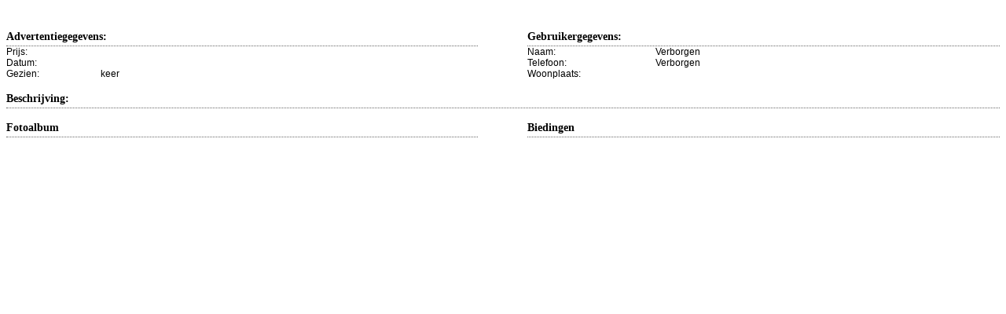

--- FILE ---
content_type: text/html
request_url: https://antiekewapens.nl/?mode=print&page=artikel&id=28347
body_size: 474
content:
<link href="style.css" rel="stylesheet" type="text/css">

<br><br><style type="text/css">
<!--
.titel {font-family:'Century Gothic'; color:#000000; font-size:14px; font-weight:bold; line-height:22px;}
.border { border-bottom:dotted #666666 1px; }
-->
</style>

<table width="100%" border="0" cellspacing="0" cellpadding="0">
  <tr>
    <td width="47%" class="border"><table width="100%" border="0" cellspacing="0" cellpadding="0">
      <tr>
        <td class="titel">Advertentiegegevens:</td>
      </tr>
    </table></td>
    <td width="5%">&nbsp;</td>
    <td width="47%" class="border"><table width="100%" border="0" cellspacing="0" cellpadding="0">
      <tr>
        <td class="titel">Gebruikergegevens:</td>
      </tr>
    </table></td>
  </tr>
  <tr>
    <td><table width="100%" border="0" cellspacing="0" cellpadding="0">
      <tr>
        <td width="20%">Prijs:</td>
        <td width="80%">&nbsp;</td>
      </tr>
      <tr>
        <td>Datum:</td>
        <td>&nbsp;</td>
      </tr>
      <tr>
        <td>Gezien:</td>
        <td>          keer</td>
      </tr>
    </table></td>
    <td>&nbsp;</td>
    <td><table width="100%" border="0" cellspacing="0" cellpadding="0">
      <tr>
        <td width="27%">Naam:</td>
        <td width="73%"><span class="gbg1">
          Verborgen        </span></td>
      </tr>
      <tr>
        <td>Telefoon:</td>
        <td><span class="gbg2">
          Verborgen        </span></td>
      </tr>
      <tr>
        <td>Woonplaats:</td>
        <td></td>
      </tr>
    </table></td>
  </tr>
  <tr>
    <td colspan="3">&nbsp;</td>
  </tr>
  <tr>
    <td colspan="3" class="border"><table width="100%" border="0" cellspacing="0" cellpadding="0">
      <tr>
        <td class="titel">Beschrijving:</td>
      </tr>
    </table></td>
  </tr>
  <tr>
    <td colspan="3"><span style="padding-top:2px; padding-bottom:5px;">
          </span></td>
  </tr>
  <tr>
    <td colspan="3">&nbsp;</td>
  </tr>
  <tr>
    <td class="border"><table width="100%" border="0" cellspacing="0" cellpadding="0">
      <tr>
        <td class="titel">Fotoalbum</td>
      </tr>
    </table></td>
    <td>&nbsp;</td>
    <td class="border"><table width="100%" border="0" cellspacing="0" cellpadding="0">
      <tr>
        <td class="titel">Biedingen</td>
      </tr>
    </table></td>
  </tr>
  <tr>
    <td><br />
      </td>
    <td>&nbsp;</td>
    <td valign="top"><a href="?page=bieden&amp;id="></a></td>
  </tr>
</table>
<p>&nbsp;</p>
<p>&nbsp;</p>
				  
<script>
	window.print();
</script>				  


--- FILE ---
content_type: text/css
request_url: https://antiekewapens.nl/style.css
body_size: -27
content:
body
{
	font-family: Arial;
	font-size: 12px;
}

TABLE
{
	font-family: Arial;
	font-size: 12px;

}

